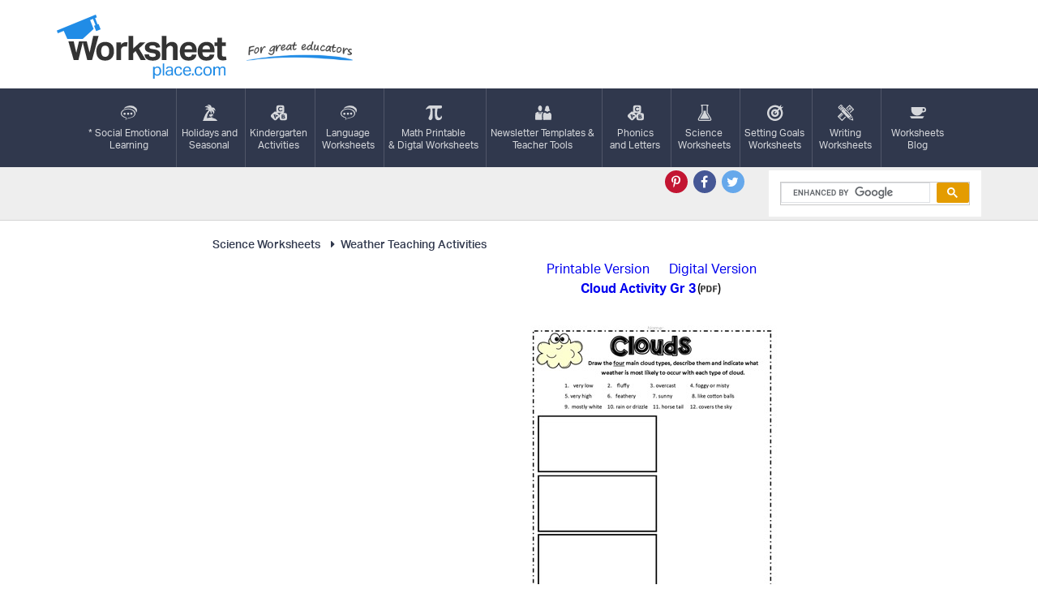

--- FILE ---
content_type: application/javascript; charset=utf-8
request_url: https://fundingchoicesmessages.google.com/f/AGSKWxUn77CfcUvkwxpBqscupw567-BHMzTqDLpJk_a-MFGNBmC0R3VwnPr9OK0pXGYOKSI3ib9kHbpxw1_qlUvvPC652W3vo57X_aHxbxufA6WeYflCpxMZMcG8XH1ODdluI28KPJfe3W46-L2fVQhjew-aYyCaPbqfRGKH0oxHOJQufOnKTmqP4zN1Wkwz/_/xads.php/adframe120..adlabs./ads_view./rightrailgoogleads.
body_size: -1285
content:
window['60b8730e-779d-45b8-8da8-b5179fd9ec4f'] = true;

--- FILE ---
content_type: text/plain; charset=utf-8
request_url: https://ads.adthrive.com/http-api/cv2
body_size: 5357
content:
{"om":["00xbjwwl","02oyx761","07qjzu81","0a8iramy","0av741zl","0fhptxpv","0g8i9uvz","0iyi1awv","0p298ycs8g7","0pycs8g7","0u8cmwjg","0wk67bso","0y4hf6zu","1","10011/3b4b6b88bd3ac925e26c33fe3d42d63d","1011_74_18364134","1028_8728253","1028_8739738","1028_8744530","10298ua7afe","10ua7afe","110_576777115309199355","11142692","11509227","11519008","1185:1610326628","1185:1610326728","11896988","12010080","12010084","12010088","12171164","12171239","124843_10","124848_8","124853_8","1453468","1610326628","1610326726","1610326728","17_23487692","17_24632123","1891/84814","18bo9als","1dynz4oo","1h7yhpl7","1szmtd70","20421090_200_EAAYACogwcoW5vogT5vLuix.rAmo0E1Jidv8mIzVeNWxHoVoBLEyBJLAmwE_","20c5b012-26ba-422c-a8c1-120fb920b0ff","2132:44809575","2132:45327624","2132:45890065","2132:46036511","2132:46037432","2132:46039087","2132:46039902","2148/4dfa249545fa1aa71baeb6384b5d72e2","2179:577825240619426055","2249:650628539","2249:664731943","2249:691914577","2307:0u8cmwjg","2307:1h7yhpl7","2307:23t9uf9c","2307:3d4r29fd","2307:3o9hdib5","2307:3v2n6fcp","2307:4etfwvf1","2307:66r1jy9h","2307:7cmeqmw8","2307:8orkh93v","2307:9ckgjh5j","2307:9krcxphu","2307:a2uqytjp","2307:a566o9hb","2307:a7w365s6","2307:a8beztgq","2307:a90208mb","2307:bpecuyjx","2307:c0mw623r","2307:c1hsjx06","2307:c9os9ajg","2307:cuudl2xr","2307:ddr52z0n","2307:djmuaamh","2307:e2276gvx","2307:eal0nev6","2307:ehc482l0","2307:f3tdw9f3","2307:f5uvyvzt","2307:fpbj0p83","2307:fphs0z2t","2307:ft8cr3xv","2307:g749lgab","2307:gn3plkq1","2307:h60hzvcs","2307:hfqgqvcv","2307:hy959rg7","2307:ixnblmho","2307:jfy9255s","2307:joez40bp","2307:jrqswq65","2307:lasd4xof","2307:lc7sys8n","2307:lg4oqn47","2307:mc163wv6","2307:mg18xwgu","2307:miij1rns","2307:mjelqk1w","2307:nmuzeaa7","2307:nx0p7cuj","2307:plth4l1a","2307:po4st59x","2307:qis61fvi","2307:r0u09phz","2307:rka8obw7","2307:rn9p8zym","2307:rwwkn4ni","2307:sz7mvm85","2307:uql7t3mi","2307:vfnvolw4","2307:vwg10e52","2307:wae6g102","2307:x7xpgcfc","2307:z2zvrgyz","2307:z9ku9v6m","23618421","23t9uf9c","2409_15064_70_85808977","2409_15064_70_85809016","2409_15064_70_86082701","2409_25495_176_CR52092920","2409_25495_176_CR52092921","2409_25495_176_CR52092923","2409_25495_176_CR52092957","2409_25495_176_CR52178316","2409_25495_176_CR52178317","2409_25495_176_CR52240046","2409_25495_176_CR52240048","2409_25495_176_CR52240054","2409_25495_176_CR52243929","2409_25495_176_CR52243931","2409_25495_176_CR52243933","2409_25495_176_CR52243935","2409_25495_176_CR52243937","2409_25495_176_CR52243941","2409_25495_176_CR52243943","25","25048614","25_oz31jrd0","25_sgaw7i5o","25_sqmqxvaf","25_utberk8n","25_yi6qlg3p","262808","2662_199916_T26221136","2662_199916_T26260025","2662_200562_8166422","2662_200562_8166427","2662_200562_8168483","2662_200562_8168520","2662_200562_8168537","2662_200562_8168586","2662_200562_8172741","2662_200562_8182931","2662_200562_8182952","2676:79096178","2676:80072827","2676:80072839","2676:85392583","2676:86088000","2676:86088017","2676:86434088","2676:86739499","2676:86739704","2676:87046810","2715_9888_558240","2760:176_CR52092921","2760:176_CR52178316","29414696","2974:8168537","29_605367473","29mivj4r","2pu0gomp","2yd6shf8","308_125203_20","308_125204_13","31810016","32447008","32661333","32661359","33419362","33441716","33604963","33605023","33605403","33605516","33605623","33608958","33865078","34182009","3490:CR52223710","35e0p0kr","3646_185414_T26335189","3646_185414_T26469746","3658_104709_c9os9ajg","3658_136236_9jse9oga","3658_136236_x7xpgcfc","3658_138741_T26512525","3658_146693_eal0nev6","3658_15038_mjelqk1w","3658_15066_zbtz7ea1","3658_15078_u5zlepic","3658_15106_u4atmpu4","3658_155735_0pycs8g7","3658_155735_plth4l1a","3658_15936_0u8cmwjg","3658_16352_ehc482l0","3658_18743_8zkh523l","3658_191912_T26096118","3658_191912_oo8yaihc","3658_19988_hy959rg7","3658_203382_f3tdw9f3","3658_203382_nx0p7cuj","3658_203382_z2zvrgyz","3658_204350_fleb9ndb","3658_204350_hi8dd2jh","3658_210654_xgz4pikd","3658_211122_rn9p8zym","3658_215376_7cidgnzy","3658_215376_T26224673","3658_22070_ct0wxkj7","3658_22079_mne39gsk","3658_644013_rnvjtx7r","3658_67113_ajnkkyp6","3658_67113_o54qvth1","3658_87799_joez40bp","3658_93957_T26479487","3658_93957_d7jlfyzd","3702_139777_24765476","381513943572","3822:24417995","39364467","39368822","3LMBEkP-wis","3l1m1jex","3lnilfzc","3o9hdib5","3swzj6q3","3v2n6fcp","3yuxoojp","409_216506","409_223589","409_225978","409_225992","409_226322","409_226346","409_228358","409_228370","4111IP31KS13hudsonjeans_1af88","41220658","43919985","44023623","45327624","45327625","458901553568","46uk7yb6","47370256","4749xx5e","47668695","4771_67437_1610326628","48223062","485027845327","48629971","48877306","4etfwvf1","4fk9nxse","4n9mre1i","50479792","51372434","52796268","53v6aquw","54379d10-869b-4eff-b196-044e714d00de","549410","5504:203918","55092176","5510:1ph78ax2","5510:9efxb1yn","5510:quk7w53j","5510:v0lu1wc1","554442","55763523","557_409_216592","557_409_220139","557_409_220169","557_409_220364","557_409_225988","557_409_225992","557_409_228115","558_93_bsgbu9lt","558_93_hy959rg7","558_93_ll77hviy","558_93_sqmqxvaf","55933513","55961723","5626555603","56635945","5670:8166422","5670:8168479","5670:8168483","5670:8168539","56919496","576777115309199355","583652883178231326","59873208","5hizlrgo","5j7zqpp1","5qmc9cyf","5vb39qim","605367462","60638194","60858883","60f5a06w","61085224","61444664","61630027","61900466","619089559","61916211","61916229","61932920","61932933","62187798","6226508011","6226528609","6250_66552_1112688573","627227759","627290883","627309156","627309159","628015148","628086965","628153053","628222860","628223277","628360579","628360582","628444259","628444349","628444433","628456307","628456310","628456376","628456382","628456391","628622163","628622172","628622178","628622241","628622244","628622247","628622250","628683371","628687043","628687157","628687460","628687463","628803013","628841673","629007394","629009180","629167998","629168001","629168010","629168565","629171196","629171202","62964130","630928655","63166899","632096508","6365_61796_729220897126","6365_61796_784844652399","6365_61796_784880274628","6365_61796_785326944648","64298np4jkk","64np4jkk","6547_67916_0ef8qxZLhtogG8jno8PZ","6547_67916_1D95hMTBP2FOTuF0K0zn","6547_67916_AGadKwnY4IbnLvxf4Qqr","6547_67916_JwTlAw4r1pBrOeWJS4WM","6547_67916_SN6yqPnLwU8r0IS3CzLP","6547_67916_TE8fF0oSpKUvhuyRee6c","6547_67916_VeGSoWuvfotL0xL0432G","6547_67916_X8BD7wDmvQ0tIgx7COXA","6547_67916_YjzhEVtTHvIq0WiLnmRB","6547_67916_jh2RrLICQ0nIdGxLz34y","6547_67916_nUcyD0NQO50akUfpcTeF","6547_67916_qddSp3tWqACmoIbH5E04","6547_67916_rKTAw0E9UEPZrD09SuPX","6547_67916_talKEcKRRJKBdew88QVJ","659216891404","661537341004","680597458938","680_99480_700109379","680_99480_700109389","683738706","684493019","690_99485_1610326628","694912939","695879875","697189874","697189925","697190055","697876997","697876998","6ejtrnf9","6jrz15kl","6mrds7pc","6tj9m7jw","6wclm3on","6zt4aowl","700109389","700109399","703611619","705115263","705119942","705314071","7354_138543_80070348","74243_74_18268075","74243_74_18364017","74243_74_18364062","74243_74_18364087","74243_74_18364134","74243_74_18364243","74243_74_18443720","74wv3qdx","75n5kuz7","794699395351","7969_149355_45327624","7969_149355_45999649","79ju1d1h","7cidgnzy","7eooener","7fc6xgyo","7qevw67b","7sf7w6kh","7trz8ipe","80072838","80207642","80207655","807vuait","8152859","8152879","8153722","8154364","8160967","8168540","8172738","8193073","8193076","8193078","8193090","8193095","82133907","8341_230731_589289985696794383","86509229","86698030","895e0c0b-9644-4034-b701-ef18ea92277b","8b5u826e","8orkh93v","9057/0328842c8f1d017570ede5c97267f40d","9057/211d1f0fa71d1a58cabee51f2180e38f","9057/5f448328401da696520ae886a00965e2","9173960","97_8193073","97_8193078","9925w9vu","9ckgjh5j","9k298rcxphu","9krcxphu","9l06fx6u","9uox3d6i","a3ts2hcp","a566o9hb","a7w365s6","a7wye4jw","a8beztgq","ad6783io","af9kspoi","ajnkkyp6","amq35c4f","axw5pt53","b5298e77p2y","b5e77p2y","b5idbd4d","b90cwbcd","bb6qv9bt","bd5xg6f6","bisdlu0b","bllvlcyg","bodqfosc","bpecuyjx","bsgbu9lt","bxbkwkda","c0mw623r","c1hsjx06","c3dhicuk","cd40m5wq","ce17a6ey","chox09l9","chr203vn","ciwv36jr","cjdrzael","cr-0bgyisseuatj","cr-1oplzoysubxe","cr-7f9n585bubxe","cr-bb3tldjgu9vd","cr-guz6feenu9vd","cr-guz6feenuatj","cr-guz6feenubwe","cr-nzx5ngwkubxe","cr-p4yy54fwuatj","cr-p4yy54fwubwe","cr-q3xo02ccu9vd","cuudl2xr","cv0h9mrv","cxntlnlg","cymho2zs","d19msha1","d7jlfyzd","da4ry5vp","ddr52z0n","dsugp5th","e2c76his","echvksei","edcdd474-c9d6-48b6-8dfc-be988fd62735","eo2987d5ncl","et4maksg","exgmab74","extremereach_creative_76559239","ey8vsnzk","f3h9fqou","f3tdw9f3","f8e4ig0n","fjp0ceax","fleb9ndb","fovbyhjn","fpbj0p83","g4iapksj","g5egxitt","g749lgab","h1m1w12p","h4ri05oz","h8ua5z2p","hfqgqvcv","hpu5wpf9","hu52wf5i","hwr63jqc","hxxrc6st","hy298959rg7","hy959rg7","i2aglcoy","i90isgt0","iaqttatc","iu5svso2","ixnblmho","j4r0agpc","jfy9255s","jgm2rnx9","joez40bp","jsy1a3jk","k2xfz54q","k8b2vse7","kfzuk5ip","kk2985768bd","kr0kykef","ksrdc5dk","kx5rgl0a","l5x3df1q","lasd4xof","lc7sys8n","ldsdwhka","ll29877hviy","ll77hviy","m30fx1mp","m3g2cewx","m4xt6ckm","mc163wv6","mc298163wv6","mg18xwgu","mhk98j8a","miij1rns","min949in","mne39gsk","motmvbx4","muvxy961","n3egwnq7","n8w0plts","nativetouch-32507","nl298m2t4cv","nx0p7cuj","o2s05iig","o54qvth1","of8dd9pr","oj70mowv","oo2988yaihc","oo8yaihc","othyxxi1","ozdii3rw","p0odjzyt","pf6t8s9t","pi9dvb89","pl298th4l1a","plth4l1a","pm9dmfkk","po4st59x","ppn03peq","pss7la4z","pz8lwofu","q33mvhkz","q9plh3qd","qg57485n","qg76tgo1","qis61fvi","qqblowhy","qqvgscdx","qt09ii59","quk7w53j","r0u09phz","r6vl3f1t","rk298a8obw7","rka8obw7","rpzde859","rwwkn4ni","s4s41bit","s4w0zwhd","sdeo60cf","sl57pdtd","sq3uu9ln","t73gfjqn","t7d69r6a","tekzppaf","ti0s3bz3","tttdlhfy","tvhhxsdx","twc88lda","u2x4z0j8","u4atmpu4","uf5rmxyz","ufyepgre","utberk8n","uub4x53l","v0lu1wc1","v5w56b83","v705kko8","vdcb5d4i","vdpy7l2e","ve59bb3u","vfnvolw4","vwg10e52","w3ez2pdd","w82ynfkl","wae6g102","wih2rdv3","wq5j4s9t","wrcm5qch","wu5qr81l","wvuhrb6o","wxfnrapl","x7xpgcfc","xncaqh7c","xxz8lwdr","y141rtv6","yi6qlg3p","z2zvrgyz","z9ku9v6m","zaiy3lqy","zfexqyi5","zg3scue8","zisbjpsl","zqs7z6cq","zs3aw5p8","zw6jpag6","7979132","7979135"],"pmp":[],"adomains":["123notices.com","1md.org","about.bugmd.com","acelauncher.com","adameve.com","akusoli.com","allyspin.com","askanexpertonline.com","atomapplications.com","bassbet.com","betsson.gr","biz-zone.co","bizreach.jp","braverx.com","bubbleroom.se","bugmd.com","buydrcleanspray.com","byrna.com","capitaloneshopping.com","clarifion.com","combatironapparel.com","controlcase.com","convertwithwave.com","cotosen.com","countingmypennies.com","cratedb.com","croisieurope.be","cs.money","dallasnews.com","definition.org","derila-ergo.com","dhgate.com","dhs.gov","displate.com","easyprint.app","easyrecipefinder.co","ebook1g.peptidesciences.com","fabpop.net","familynow.club","filejomkt.run","fla-keys.com","folkaly.com","g123.jp","gameswaka.com","getbugmd.com","getconsumerchoice.com","getcubbie.com","gowavebrowser.co","gowdr.com","gransino.com","grosvenorcasinos.com","guard.io","hero-wars.com","holts.com","instantbuzz.net","itsmanual.com","jackpotcitycasino.com","justanswer.com","justanswer.es","la-date.com","lightinthebox.com","liverrenew.com","local.com","lovehoney.com","lulutox.com","lymphsystemsupport.com","manualsdirectory.org","meccabingo.com","medimops.de","mensdrivingforce.com","millioner.com","miniretornaveis.com","mobiplus.me","myiq.com","national-lottery.co.uk","naturalhealthreports.net","nbliver360.com","nikke-global.com","nordicspirit.co.uk","nuubu.com","onlinemanualspdf.co","original-play.com","outliermodel.com","paperela.com","paradisestays.site","parasiterelief.com","peta.org","photoshelter.com","plannedparenthood.org","playvod-za.com","printeasilyapp.com","printwithwave.com","profitor.com","quicklearnx.com","quickrecipehub.com","rakuten-sec.co.jp","rangeusa.com","refinancegold.com","robocat.com","royalcaribbean.com","saba.com.mx","shift.com","simple.life","spinbara.com","systeme.io","taboola.com","tackenberg.de","temu.com","tenfactorialrocks.com","theoceanac.com","topaipick.com","totaladblock.com","usconcealedcarry.com","vagisil.com","vegashero.com","vegogarden.com","veryfast.io","viewmanuals.com","viewrecipe.net","votervoice.net","vuse.com","wavebrowser.co","wavebrowserpro.com","weareplannedparenthood.org","xiaflex.com","yourchamilia.com"]}